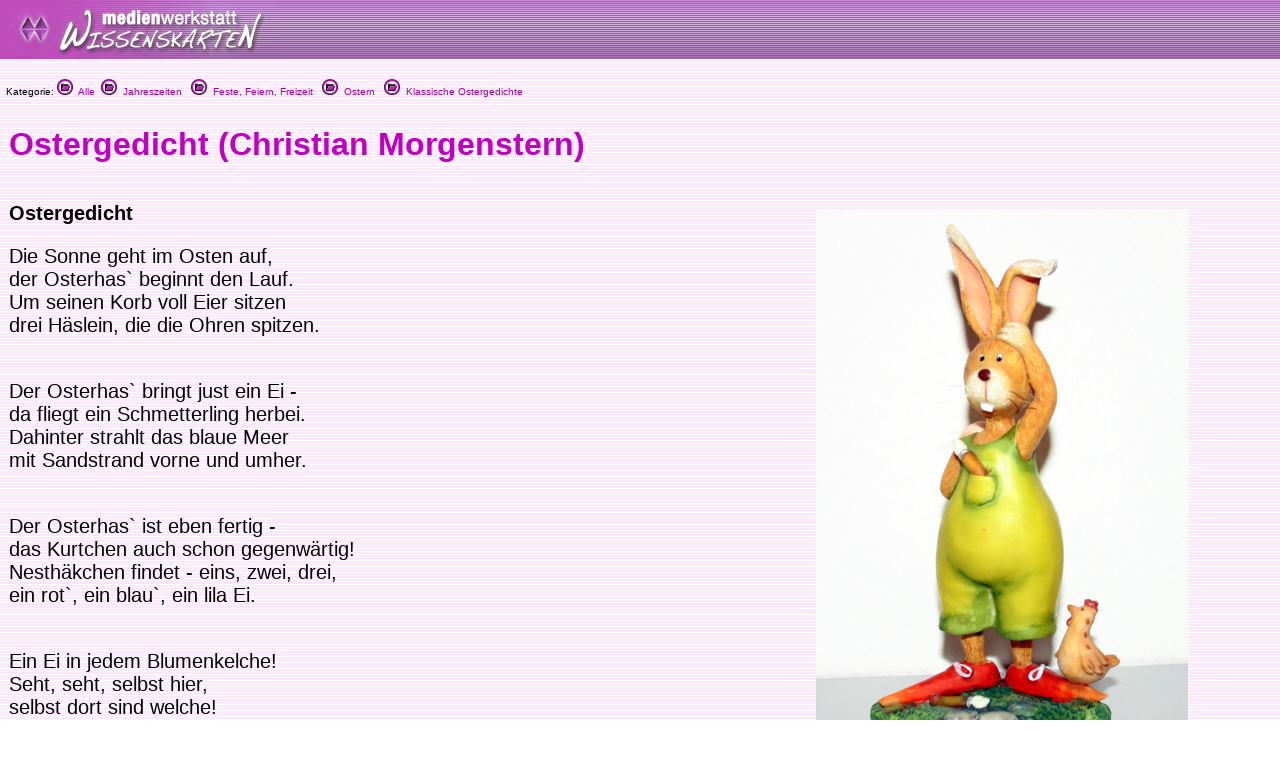

--- FILE ---
content_type: text/html
request_url: http://www.medienwerkstatt-online.de/lws_wissen/vorlagen/showcard.php?id=6676&edit=0
body_size: 4490
content:
<html>
<head>
<meta http-equiv="content-type" content="text/html;charset=ISO-8859-1">
<link href="../mwm2.css" rel="stylesheet" media="screen">
<link href="../mwm2card.css" rel="stylesheet" media="screen">
<script type="text/javascript" src="../lib/jw_flv_player/swfobject.js"></script>
<script type="text/javascript" src="../lib/ruffle/ruffle.js"></script>


 
<title>Ostergedicht (Christian Morgenstern) - Medienwerkstatt-Wissen &copy; 2006-2026 Medienwerkstatt</title>
	<meta name="dc.date" content="2009-10-04 12:43:36">
	<meta name="mwmwissen:eignung_vonstufe" content="3-4">
	<meta name="mwmwissen:eignung_bisstufe" content="7+">
	
		<!-- Global site tag (gtag.js) - Google Analytics -->
		<script async src="https://www.googletagmanager.com/gtag/js?id=G-5127BGBBVR"></script>
		<script>
		  window.dataLayer = window.dataLayer || [];
		  function gtag(){dataLayer.push(arguments);}
		  gtag('js', new Date());
		  gtag('config', 'G-5127BGBBVR');
		</script>

	<link rel="canonical" href="http://www.medienwerkstatt-online.de/lws_wissen/vorlagen/showcard.php?id=6676" />
    <code>
		<script src="../lib/mediaelements/jquery.js"></script>
        <script src="../lib/mediaelements/mediaelement-and-player.min.js"></script>
        <link rel="stylesheet" href="../lib/mediaelements/mediaelementplayer.css" />
    </code>
</head>

	<!--
        <script src="../lib/mediaelements/jquery.js"></script>
        <script src="../lib/mediaelements/mediaelement-and-player.min.js"></script>
        <link rel="stylesheet" href="../lib/mediaelements/mediaelementplayer.css" />
	-->
	<script>
        $(document).ready(function() {
            // using jQuery
            $('video,audio').mediaelementplayer(/* Options */);
        })
	</script>

<body background="../vorlagen/back.jpg" bgcolor="white" leftmargin="0" marginheight="0" marginwidth="0" topmargin="0">
		<div align="left">
			<table width="100%" border="0" cellspacing="0" cellpadding="0" background="../graphics/mwm-wissen-bg.gif" height="59">
				<tr>
					<td align="left" width = "80%">
						<div align="center">
							<img src="../graphics/mwm-wissen-logo-bg.gif" alt="" width="278" height="59" align="left" border="0"></div>
                        
					</td>
				</tr>
			</table>
			<p>
  <font size="1" face="Verdana,Geneva,Arial,Helvetica">
&nbsp;&nbsp;Kategorie: <a href="../"><img src="../graphics/folder.gif" alt="" width="16" height="16" border="0"> &nbsp;Alle</a>&nbsp;&nbsp;<a href="../index.php?level=1&kategorie_1=Jahreszeiten"><img src="../graphics/folder.gif" alt="" width="16" height="16" border="0"> &nbsp;Jahreszeiten</a>&nbsp; &nbsp;<a href="../index.php?level=2&kategorie_1=Jahreszeiten&kategorie_2=Feste%2C+Feiern%2C+Freizeit"><img src="../graphics/folder.gif" alt="" width="16" height="16" border="0"> &nbsp;Feste, Feiern, Freizeit</a>&nbsp; &nbsp;<a href="../index.php?level=3&kategorie_1=Jahreszeiten&kategorie_2=Feste%2C+Feiern%2C+Freizeit&kategorie_3=Ostern"><img src="../graphics/folder.gif" alt="" width="16" height="16" border="0"> &nbsp;Ostern</a>&nbsp; &nbsp;<a href="../index.php?level=4&kategorie_1=Jahreszeiten&kategorie_2=Feste%2C+Feiern%2C+Freizeit&kategorie_3=Ostern&kategorie_4=Klassische+Ostergedichte"><img src="../graphics/folder.gif" alt="" width="16" height="16" border="0"> &nbsp;Klassische Ostergedichte</a>&nbsp; &nbsp;</font>
		</p>
		<p>
			<div id="Content">
			<!--- CONTENT START //-->
<table width="100%" border="0" cellspacing="8">
  <tr>
	<td valign="top" width="754" colspan="2">
      <h1>Ostergedicht (Christian Morgenstern)</h1>
      <h2></h2>
    </td>
  </tr>
</table>
<div id="article">
<table width="100%" border="0" cellspacing="8">
  <tr>
    <td valign="top" width="372">
      <h3></h3>
      <p><p><strong>Ostergedicht</strong></p>
<p>Die Sonne geht im Osten auf, <br /> der Osterhas` beginnt den Lauf. <br /> Um seinen Korb voll Eier sitzen<br /> drei H&auml;slein, die die Ohren spitzen.</p>
<p><br /> Der Osterhas` bringt just ein Ei -<br /> da fliegt ein Schmetterling herbei. <br /> Dahinter strahlt das blaue Meer<br /> mit Sandstrand vorne und umher.</p>
<p><br /> Der Osterhas` ist eben fertig -<br /> das Kurtchen auch schon gegenw&auml;rtig! <br /> Nesth&auml;kchen findet - eins, zwei, drei, <br /> ein rot`, ein blau`, ein lila Ei.</p>
<p><br /> Ein Ei in jedem Blumenkelche! <br /> Seht, seht, selbst hier, <br /> selbst dort sind welche!</p></p>
					<p>&nbsp;</td>
			<td valign="top" width="376">
      <p align="center"><img  src="../bilder/6676-1.jpg" width="372" height="549" alt="Abb" border="0" hspace="8" vspace="8"></td>
		</tr>
  <tr>
    <td valign="top" width="372">
      <p align="center"><img  src="../bilder/6676-2.jpg" width="500" height="375" alt="Abb" border="0" hspace="8" vspace="8"></td>
			<td valign="top" width="376">
					<h3></h3>
					<p><p><br /> Erm&uuml;det leicht im Morgenschein<br /> schlief Kurtchen auf der Wiese ein. <br /> Die Glocken l&auml;uten bim, bam, baum<br /> und Kurtchen l&auml;chelt zart im Traum.</p>
<p><br /> Di di didl dum dei, <br /> wir tanzen mit unsern Hasen<br /> umfasst, zwei und zwei, <br /> auf sch&ouml;nem, gr&uuml;nen Rasen.</p>
<p><br /> Christian Morgenstern (1871-1914)</p></p>
					<p>&nbsp;</td>
		</tr>
  <tr>
    <td valign="top" width="372">
					<h3></h3>
					<p></p>
					<p>&nbsp;</td>
			<td valign="top" width="376">
      <p align="center"></td>
		</tr>
  <tr>
    <td valign="top" width="372">
      <p align="center"></td>
    <td valign="top" width="376">
					<h3></h3>
					<p><p><br /> <strong><a href="http://www.medienwerkstatt.de/lws_wissen/vorlagen/showcard.php?id=4117"> Hier kannst du etwas &uuml;ber den Dichter Christian Morgenstern erfahren ...</a></strong></p>
<p><span class="normcolored"><strong> Diese Texte und Gedichte von Christian Morgenstern findest du auf den Wissenskarten:</strong></span></p>
<p><strong>Herbstgedichte:</strong></p>
<p><a href="http://www.medienwerkstatt.de/lws_wissen/vorlagen/showcard.php?id=3779"> Der Schnupfen ...</a> <br /> <a href="http://www.medienwerkstatt.de/lws_wissen/vorlagen/showcard.php?id=3935"> Die Vogelscheuche ...</a> <br /> <a href="http://www.medienwerkstatt.de/lws_wissen/vorlagen/showcard.php?id=4057"> Es pfeift der Wind ...</a> <br /> <a href="http://www.medienwerkstatt.de/lws_wissen/vorlagen/showcard.php?id=3765"> Herbst ...</a> <br /> <a href="http://www.medienwerkstatt.de/lws_wissen/vorlagen/showcard.php?id=3864"> Oktobersturm ...</a> <br /> <a href="http://www.medienwerkstatt.de/lws_wissen/vorlagen/showcard.php?id=3688"> Septembertag ...</a> <br /> <a href="http://www.medienwerkstatt.de/lws_wissen/vorlagen/showcard.php?id=3945"> Stilles Reifen ...</a></p>
<p><strong>Wintergedichte:</strong></p>
<p><a href="http://www.medienwerkstatt.de/lws_wissen/vorlagen/showcard.php?id=3751"> Der Seufzer ...</a> <br /> <a href="http://www.medienwerkstatt.de/lws_wissen/vorlagen/showcard.php?id=3995"> Die drei Spatzen ...</a> <br /> <a href="http://www.medienwerkstatt.de/lws_wissen/vorlagen/showcard.php?id=3934"> Die Enten laufen Schlittschuh ...</a> <br /> <a href="http://www.medienwerkstatt.de/lws_wissen/vorlagen/showcard.php?id=3846"> Erster Schnee ...</a> <br /> <a href="http://www.medienwerkstatt.de/lws_wissen/vorlagen/showcard.php?id=3701"> Morgensonne im Winter ...</a> <br /> <a href="http://www.medienwerkstatt.de/lws_wissen/vorlagen/showcard.php?id=3757"> Neuschnee ...</a> <br /> <a href="http://www.medienwerkstatt.de/lws_wissen/vorlagen/showcard.php?id=3699"> Wenn es Winter wird ...</a> <br /> <a href="http://www.medienwerkstatt.de/lws_wissen/vorlagen/showcard.php?id=3753"> Winternacht ...</a></p>
<p><strong>Fr&uuml;hlingsgedichte:</strong></p>
<p><a href="http://www.medienwerkstatt.de/lws_wissen/vorlagen/showcard.php?id=4008"> Das Weidenk&auml;tzchen ...</a> <br /> <a href="http://www.medienwerkstatt.de/lws_wissen/vorlagen/showcard.php?id=4021"> Du dunkler Fr&uuml;hlingsgarten ...</a> <br /> <a href="http://www.medienwerkstatt.de/lws_wissen/vorlagen/showcard.php?id=4030"> Fr&uuml;hlingsahnung ...</a> <br /> <a href="http://www.medienwerkstatt.de/lws_wissen/vorlagen/showcard.php?id=4016"> Herr Winter geh hinter ...</a></p>
<p><strong>Sommergedichte:</strong></p>
<p><a href="http://www.medienwerkstatt.de/lws_wissen/vorlagen/showcard.php?id=4018"> An die Wolken ...</a> <br /> <a href="http://www.medienwerkstatt.de/lws_wissen/vorlagen/showcard.php?id=4105"> Butterblumengelbe Wiesen ...</a> <br /> <a href="http://www.medienwerkstatt.de/lws_wissen/vorlagen/showcard.php?id=4111"> Das &auml;sthetische Wiesel ...</a> <br /> <a href="http://www.medienwerkstatt.de/lws_wissen/vorlagen/showcard.php?id=4017"> Sommernacht im Hochwald ...</a> <br /> <a href="http://www.medienwerkstatt.de/lws_wissen/vorlagen/showcard.php?id=4019"> Von den heimlichen Rosen ...</a> <br /> <a href="http://www.medienwerkstatt.de/lws_wissen/vorlagen/showcard.php?id=4020"> Vormittag am Strand  ...</a></p>
<p><strong>Weihnachtsgedicht:</strong></p>
<p><a href="http://www.medienwerkstatt.de/lws_wissen/vorlagen/showcard.php?id=3814"> Das Weihnachtsb&auml;umlein...</a></p>
<p>&nbsp;</p>
<p><strong>Sonstige Gedichte:</strong></p>
<p><a href="http://www.medienwerkstatt.de/lws_wissen/vorlagen/showcard.php?id=4262"> An die Wolken ...</a> <br /> <a href="http://www.medienwerkstatt.de/lws_wissen/vorlagen/showcard.php?id=4263"> Der Lattenzaun  ...</a> <br /> <a href="http://www.medienwerkstatt.de/lws_wissen/vorlagen/showcard.php?id=4255"> Der Sperling und das K&auml;nguru ...</a> <br /> <a href="http://www.medienwerkstatt.de/lws_wissen/vorlagen/showcard.php?id=4260"> Die zwei Wurzeln  ...</a> <br /> <a href="http://www.medienwerkstatt.de/lws_wissen/vorlagen/showcard.php?id=4261"> Herr L&ouml;ffel und Frau Gabel ...</a> <br /> <a href="http://www.medienwerkstatt.de/lws_wissen/vorlagen/showcard.php?id=4264"> M&ouml;wenlied  ...</a> <br /> <a href="http://www.medienwerkstatt.de/lws_wissen/vorlagen/showcard.php?id=4192"> Sieh nicht was andere tun ...</a> <br /> <a href="http://www.medienwerkstatt.de/lws_wissen/vorlagen/showcard.php?id=4256"> Von dem gro&szlig;en Elefanten ...</a></p></p>
					<p>&nbsp;</td>
  </tr>
		<tr>
			<td valign="top" width="372"></td>
			<td valign="top" width="376"><font size="2">Quelle: <br>
Foto 1: Medienwerkstatt Mühlacker
</p>
Foto 2: www.pixelquelle.de</font></td>
		</tr>
	<tr>
		<td colspan="2" valign="top" width="756"></td>
	</tr>
</table>
</div>			<!--- CONTENT END //-->
	    	</div>
	    </p>
		</div>
		<p>
		<font size="1" face="Verdana,Geneva,Arial,Helvetica">

		&nbsp;&nbsp;Kategorie: 		
<a href="../"><img src="../graphics/folder.gif" alt="" width="16" height="16" border="0"> &nbsp;Alle</a>&nbsp;&nbsp;<a href="../index.php?level=1&kategorie_1=Jahreszeiten"><img src="../graphics/folder.gif" alt="" width="16" height="16" border="0"> &nbsp;Jahreszeiten</a>&nbsp; &nbsp;<a href="../index.php?level=2&kategorie_1=Jahreszeiten&kategorie_2=Feste%2C+Feiern%2C+Freizeit"><img src="../graphics/folder.gif" alt="" width="16" height="16" border="0"> &nbsp;Feste, Feiern, Freizeit</a>&nbsp; &nbsp;<a href="../index.php?level=3&kategorie_1=Jahreszeiten&kategorie_2=Feste%2C+Feiern%2C+Freizeit&kategorie_3=Ostern"><img src="../graphics/folder.gif" alt="" width="16" height="16" border="0"> &nbsp;Ostern</a>&nbsp; &nbsp;<a href="../index.php?level=4&kategorie_1=Jahreszeiten&kategorie_2=Feste%2C+Feiern%2C+Freizeit&kategorie_3=Ostern&kategorie_4=Klassische+Ostergedichte"><img src="../graphics/folder.gif" alt="" width="16" height="16" border="0"> &nbsp;Klassische Ostergedichte</a>&nbsp; &nbsp;		</font>
	</p>
	<hr>
	
	</p>
	<p>


<meta http-equiv="content-type" content="text/html;charset=iso-8859-1">
<!-- <link href="mwm2.css" rel="stylesheet" type="text/css" media="all"> -->

<style type="text/css">
<!--
.BKsearchbox {
	position: relative;
	width: 300px;
	padding-left: 20px;
	padding-top: 4px;
}
.MemberOfSeitenstark {
	position: relative;
	width: 300px;
	float: none;
}
.style1 {font-size: 12px}

-->
</style>
<div>
	<div class="footer-menu">
		<table class="footer_menu" border="0" cellspacing="3" cellpadding="3">
			<tr>				<td nowrap>
					<div align="center">
						<a href="http://medienwerkstatt-online.de/lws_wissen/i_integration_lws.php"><font size="2">Lernwerkstatt Integration&nbsp;&raquo;</font></a></div>				</td>
				<td nowrap>
					<div align="center">
						<a href="http://www.medienwerkstatt-online.de/lws_wissen/i_newsletter.php"><font size="2">Newsletter!&nbsp;&raquo;</font></a></div>				</td>
								<td nowrap>
					<div align="center">
						<a href="http://medienwerkstatt-online.de/lws_wissen/i_nutzungsbestimmungen.php"><font size="2">Nutzung &amp; Copyright&nbsp;&raquo;</font></a></div>				</td>
				<td nowrap>
					<div align="center">
						<a href='http://medienwerkstatt-online.de/lws_wissen/feedback.php?url=/lws_wissen/vorlagen/showcard.php?id%3D6676%26edit%3D0'><font size="2">Feedback&nbsp;&raquo;</font></a></div>				</td>
								<td nowrap>
					<div align="center">
						<a href="http://medienwerkstatt-online.de/lws_wissen/i_mitarbeit.php"><font size="2">Mitarbeit&nbsp;&raquo;</font></a></div>				</td>
								<td nowrap>
					<div align="center">
					<a href='http://medienwerkstatt-online.de/lws_wissen/i_kontakt.php'><font size="2">Kontakt &amp; Impressum &amp; Datenschutz</font></a></div></td>
			</tr>
		</table>
	</div>
	<div class="footer-bg">
		<table width="100%" cellspacing="0" cellpadding="0">
			<tr>
				<td valign="top">
	        		<img src="https://medienwerkstatt-online.de/lws_wissen/graphics/mwm_logo2006b-wissenskarten.gif" alt="" width="370" height="66" hspace="0" vspace="0" border="0" align="middle">				
                </td>
				<td valign="bottom" nowrap>
				  <div align="right">

					  
                        
                    </div>				
                </td>
			</tr>
		</table>
	</div>
	<div class="footer-bg-lines">  </div>

<!--
<p align="center">
  <a href="http://www.medienwerkstatt.de/lws_wissen/index.php?level=2&amp;kategorie_1=Aktuelles+und+Wissenstests&amp;kategorie_2=Das+Geheimnis+von+Lulu+Island"><img src="http://www.wissenskarten.de/graphics/LuluIsland.jpg" alt="Lulu Island Video Doku" width="629" height="350" /></a>-->
  <!--&nbsp;<a href="http://seitenstark.de/kinder/alles-was-du-schon-immer-uebers-Internet-wissen-wolltest" target="_blank"><img src="https://medienwerkstatt-online.de/lws_wissen//graphics/wwwascover.png" alt="wwwas Cover" width="251" height="350" hspace="30" longdesc="http://seitenstark.de/kinder/alles-was-du-schon-immer-uebers-Internet-wissen-wolltest" /></a><br />
</p>
--> 


<p align="center"><br />  

  	    <a href="http://lernwerkstatt.app" target="_blank"><img src="https://medienwerkstatt-online.de/lws_wissen/graphics/LWSApp-Banner-2023.png" title="Lernwerkstatt f&uuml;r das iPad" alt="Lernwerkstatt f&uuml;r das iPad" width="340" height="187" hspace="6" vspace="6" border="1" /></a>

		
	<a href="https://www.medienwerkstatt-online.de/p/lernwerkstatt_gs" target="_blank"><img src="https://medienwerkstatt-online.de/lws_wissen/graphics/LWS10-Banner-2023.png" title="Lernwerkstatt 10" alt="Lernwerkstatt 10" width="340" height="187" hspace="6" vspace="6" border="1" /></a>

  	<!--<a href="http://easyeva.de" target="_blank"><img src="https://medienwerkstatt-online.de/lws_wissen/graphics/easyeva.png" title="easyeva - Umfragewerkzeug" alt="easyeva - Umfragewerkzeug" width="340" height="187" hspace="6" vspace="6" border="1" /></a> -->
	
	  


<hr />
<p align="center"><span class="footer_copyright style1"><font color="#840084"><span class="footer_copyright_big">www.medienwerkstatt.de</span><br />
      <span class="footer_copyright">Diese Seiten werden kostenlos f&uuml;r Kinder<br />
von der Medienwerkstatt M&uuml;hlacker produziert</span></font></span></p>
<p align="center"><span class="footer_copyright style1"><font color="#840084">Copyright &copy; 2004-2026</font></span><span class="footer_copyright style1"><font color="#840084"> Medienwerkstatt M&uuml;hlacker Verlagsges. mbH. Alle Rechte vorbehalten</font></span><span class="footer_copyright"><font color="#840084"></font><font color="#840084"><br />
  <br />
  <a href="http://www.seitenstark.de/" target="_blank"><img src="https://medienwerkstatt-online.de/lws_wissen/graphics/externe_grcs/Seitenstark_Logo01_mit_maskottchen.svg" alt="Mitglied bei seitenstark.de"
 width="197" height="128"
 border="0" align="top" /></a></font></span><br>
  <span class="footer_copyright"><font color="#840084">Wir sind Mitglied</font></span></p>
<hr />
<p align="center">
	<span class="footer_copyright">
		<a href="http://www.ralfsfincas.de/" target="_blank">Fincas Mallorca</a>
	</span>
</p>
</p>
		

